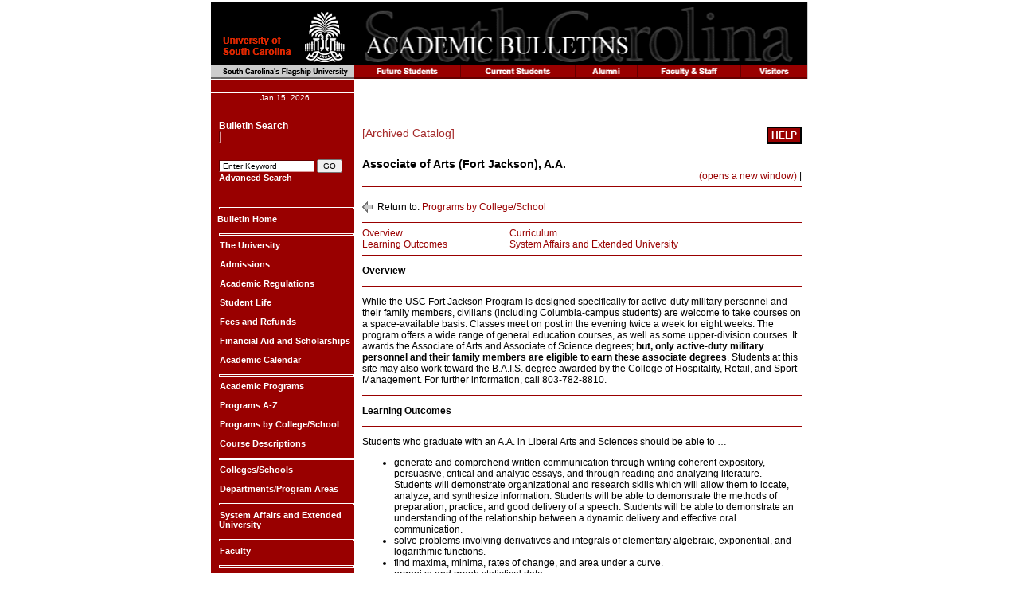

--- FILE ---
content_type: text/html; charset=UTF-8
request_url: http://sc_original.catalog.acalog.com/preview_program.php?catoid=15&poid=242&returnto=178
body_size: 5771
content:
<!DOCTYPE HTML PUBLIC "-//W3C//DTD HTML 4.01 Transitional//EN">
<html lang="en">
<head>
<title>Program: Associate of Arts (Fort Jackson), A.A. - Columbia Campus - Acalog ACMS™</title>
<meta http-equiv="Content-Type" content="text/html; charset=UTF-8">
<link rel="shortcut icon" href="//acalog-clients.s3.amazonaws.com/production/sc_original/7/img/favicon/favicon.ico" />
<meta name="description" content="Browse undergraduate and graduate course listings of University of South Carolina Columbia bulletin content for 2010-2011 "><meta name="keywords" content="University of South Carolina, USC, USC Columbia, 2010, 2011, bulletin, catalog, programs, courses "><link href="//acalog-clients.s3.amazonaws.com/production/sc_original/7/css/gateway/user-styles.css" rel="stylesheet" type="text/css">
<link href="css/public_custom.php" rel="stylesheet" type="text/css">
<link href="global_styles.css" rel="stylesheet" type="text/css">
<!--[if IE]>
<link rel="stylesheet" type="text/css" href="ie.css" />
<![endif]-->
<script src="/js/prototype.js"></script>
<script src="/js/scriptaculous.js" type="text/javascript"></script>
<script src="/js/Tooltip.js"></script>
<script src="/js/highlight.js" type="text/javascript"></script>
<script src="javascripts.js" type="text/javascript" language="Javascript"></script>
<script src="js/smlinks.js" type="text/javascript"></script>
<noscript><p><span class="error">Javascript is currently not supported, or is disabled by this browser. Please enable Javascript for full functionality.</span></p></noscript><link href="https://cdnjs.cloudflare.com/ajax/libs/select2/4.0.12/css/select2.min.css" rel="stylesheet" />

<!-- Begin Responsive -->
<!-- End Responsive -->

</head>

<body>
<!-- Skip to Main Content -->
<div role="navigation" aria-label="Skip Navigation Links">
        <a href="#acalog-page-title" class="skip-nav" tabindex="1">Skip to Main Content</a>
    </div>
<table class="toplevel">
  <tr>
	<td colspan="2" class="block_n2_and_content" id="acalog-header"><div id="boxcase">
    <div id="brand">
        <a name="home" id="home"></a> <a class="logo" href="http://www.sc.edu/" title="Back to the USC Homepage"></a> <a class="tree" href="http://www.sc.edu/" title="Back to the USC Homepage"></a>
        <h1>
            <a class="title"></a>
        </h1>
    </div><a name="Categories" id="Categories"></a>
    <div id="toolbar" class="top">
        <h3>
            Information for specific audiences:
        </h3>
        <ul>
            <li>
                <a class="univsc gray" href="http://www.sc.edu/" title="Back to the USC Homepage"><span>University of South Carolina</span></a>
            </li>
            <li>
                <a class="future red" href="http://www.sc.edu/futurestudents/" title="Information for Future Students"><span>Future Students</span></a>
            </li>
            <li>
                <a class="current red" href="http://www.sc.edu/currentstudents/" title="Information for Current Students"><span>Current Students</span></a>
            </li>
            <li>
                <a class="alumni red" href="http://www.sc.edu/alumnisites/" title="Information for Alumni"><span>Alumni</span></a>
            </li>
            <li>
                <a class="faculty red" href="http://www.sc.edu/facultystaff/" title="Information for Faculty and Staff"><span>Faculty & Staff</span></a>
            </li>
            <li>
                <a class="visitors red" href="http://www.sc.edu/visitors/" title="Information for Visitors"><span>Visitors</span></a>
            </li>
        </ul>
    </div>
</div>
<script type="text/javascript" src="http://ajax.googleapis.com/ajax/libs/jquery/1.4.2/jquery.min.js"></script>
<script type="text/javascript">
     jQuery.fn.hideSpecial = function() {
        var text = jQuery(this).html();
        jQuery(this).html(text.replace( /[|~^]/g,'' ));
    }
        jQuery.noConflict()(function(){
        jQuery("a:contains('~'),a:contains('|'),a:contains('^'),h3:contains('^'),h4:contains('^'),h3:contains('|'),h4:contains('|'),h3:contains('~'),h4:contains('~'),#acalog-content").each(function(){jQuery(this).hideSpecial();});
        });
</script> 
<!-- End header.--></td>
  </tr>
  <tr class="acalog-block-n1">
    <td class="block_n1_left">&#160;&#160;&#160;</td>
	<td class="block_n1_right"><span class="n1_header">	Columbia Campus</span>
	</td>
  </tr>
  <tr>
	<td class="block_border_left">&#160;&#160;&#160;</td>
	<td class="block_n2_and_content">
	<table class="table_default block_n2_and_content">
		<tr>
			<!-- Begin N3 -->
					<td class="block_date_outer_left width10">&#160;</td>
		  <td class="block_date_inner width150">
			<div class="align_center"><span class="date">&#160;
Jan 15, 2026		</span></div>
		  </td>
		  <td class="block_date_outer_right width10">&#160;</td>
		  <td class="block_n2_and_content">
			<table class="table_default">
			  <tr>

				<td class="block_n3_off block_n3_left">
                    <span class="n3_header"><span id="acalog-catalog-name">2009-2010 Undergraduate Studies Bulletin</span>&#160;
                    </span>
                </td>
				  <td class="block_n3_off block_n3_right align_right">
				<form name="select_catalog" method="post" action="/index.php">
                <table>
                    <tr>
                    <td>&#160;</td><td>&#160;            </td>
                    </tr>
                </table>
            </form>
                </td>
            </tr>
        </table>
		  </td>
			<!-- End N3. -->
		</tr>
		<tr>
			<!-- N2 goes here. -->
		  	<td class="block_n2 width150" colspan="3" id="acalog-nav">
  <table class="table_default block_n2_content">
	<tr>
		        <td role="search" aria-labelledby="n2_search_header" class="block_n2_search">
        <form name="n2_search" method="get" action="/search_advanced.php" onSubmit="return validateSearchOptions()">
        <fieldset id="global-search-fieldset">
            <legend>Global Search</legend>
		  <input type="hidden" title="Cur Cat OID" name="cur_cat_oid" value="15">
		  <input type="hidden" title="Search Database" name="search_database" value="Search">
		  <input type="hidden" title="Search" name="search_db" value="Search">
		  <input type="hidden" title="cpage" name="cpage" value="1">
		  <input type="hidden" title="ecpage" name="ecpage" value="1">
		  <input type="hidden" title="ppage" name="ppage" value="1">
		  <input type="hidden" title="spage" name="spage" value="1">
		  <input type="hidden" title="tpage" name="tpage" value="1">
		  <span id="n2_search_header" class="n2_search_header">Bulletin Search</span>			<br>
            <span class="show">
            <label for="location" class="no_display">Choose Search Location</label>
            <div id="location_select_parent">
            <select name="location" id="location" class="width120" title="Choose Search Location">
					<option value="-1">Select an option</option>
				<option value="3" selected>Courses</option>
				<option value="1" selected>Programs</option>
				<option value="28" selected>Divisions</option>
				<option value="30" selected>Other Content</option>
				<option value="33" selected>Entire Bulletin</option>
			</select></div><br></span>
			<span class="show"><label for="keyword" style="display: none;">Keyword</label><input type="text" title="Keyword" name="filter[keyword]" value="Enter Keyword  " size="15" maxlength="150" id="keyword" onFocus="if (this.value == 'Enter Keyword  ') { this.value=''; }" class="n2_form_words">
			<input type="submit" title="GO" value="GO"><br></span>
            <span class="no_display"><br /><input type="checkbox" title="Exact Match" name="filter[exact_match]" value="1"  id="exact_match_n2">
            <label for="exact_match_n2" class="n2_search">Whole Word/Phrase</label><br /></span>
          <span class="n2_search"><a href="/search_advanced.php?catoid=15" class="navbar">Advanced Search</a></span><br>
            </fieldset>
	  </form>
	  </td>
	</tr>
	<tr>
	  <td>
		<hr class="navbar">
	  </td>
	</tr>
	<tr>
		<td class="nowrap">

		<!-- Begin Responsive -->
				<!-- End Responsive -->

		<table class="block_n2_links links_table">
		  <tr>
			<td id="acalog-navigation">
			  <div class="n2_links">&#160;&#160;<a href="/index.php?catoid=15" class="navbar">Bulletin Home</a></div>
<hr class="navbar">			</div>
							<div class="n2_links">&#160;&#160;<a href='/content.php?catoid=15&navoid=11' class='navbar' aria-label='The University'> The University </a>			</div>
							<div class="n2_links">&#160;&#160;<a href='/content.php?catoid=15&navoid=7' class='navbar' aria-label='Admissions'> Admissions </a>			</div>
							<div class="n2_links">&#160;&#160;<a href='/content.php?catoid=15&navoid=295' class='navbar' aria-label='Academic Regulations'> Academic Regulations </a>			</div>
							<div class="n2_links">&#160;&#160;<a href='http://www.sa.sc.edu/departments.htm' class='navbar' target='_self' aria-label='Student Life'> Student Life </a>			</div>
							<div class="n2_links">&#160;&#160;<a href='/content.php?catoid=15&navoid=9' class='navbar' aria-label='Fees and Refunds'> Fees and Refunds </a>			</div>
							<div class="n2_links">&#160;&#160;<a href='http://www.sc.edu/financialaid/' class='navbar' target='_self' aria-label='Financial Aid and Scholarships'> Financial Aid and Scholarships </a>			</div>
							<div class="n2_links">&#160;&#160;<a href='http://registrar.sc.edu/html/calendar/default.stm' class='navbar' target='_self' aria-label='Academic Calendar'> Academic Calendar </a>			</div>
			<hr class="navbar">			</div>
							<div class="n2_links">&#160;&#160;<a href='/content.php?catoid=15&navoid=278' class='navbar' aria-label='Academic Programs'> Academic Programs </a>			</div>
							<div class="n2_links">&#160;&#160;<a href='/content.php?catoid=15&navoid=40' class='navbar' aria-label='Programs A-Z'> Programs A-Z </a>			</div>
							<div class="n2_links">&#160;&#160;<a href='/content.php?catoid=15&navoid=178' class='navbar' aria-label='Programs by College/School'> Programs by College/School </a>			</div>
							<div class="n2_links">&#160;&#160;<a href='/content.php?catoid=15&navoid=42' class='navbar' aria-label='Course Descriptions'> Course Descriptions </a>			</div>
			<hr class="navbar">			</div>
							<div class="n2_links">&#160;&#160;<a href='/content.php?catoid=15&navoid=365' class='navbar' aria-label='Colleges/Schools'> Colleges/Schools </a>			</div>
							<div class="n2_links">&#160;&#160;<a href='/content.php?catoid=15&navoid=348' class='navbar' aria-label='Departments/Program Areas'> Departments/Program Areas </a>			</div>
			<hr class="navbar">			</div>
							<div class="n2_links">&#160;&#160;<a href='/content.php?catoid=15&navoid=270' class='navbar' aria-label='System Affairs and Extended University'> System Affairs and Extended University </a>			</div>
			<hr class="navbar">			</div>
							<div class="n2_links">&#160;&#160;<a href='/content.php?catoid=15&navoid=353' class='navbar' aria-label='Faculty'> Faculty </a>			</div>
			<hr class="navbar">			</div>
							<div class="n2_links">&#160;&#160;<a href='/content.php?catoid=15&navoid=346' class='navbar' aria-label='Bulletin Archives'> Bulletin Archives </a>			</div>
							<div class="n2_links">&#160;&#160;<a href='/content.php?catoid=15&navoid=4372' class='navbar' aria-label='2009-2010 Undergraduate Studies Bulletin'> 2009-2010 Undergraduate Studies Bulletin </a>			</div>
						</td>
		  </tr>
		</table>
	  </td>
	</tr>
	<tr>
	  <td>
		<hr class="navbar">
	  </td>
	</tr>
  </table>
		</td>
<!-- End of N2 -->
		  <td class="block_content_outer">
			<table class="table_default">
			  <tr>
				<td class="block_content" colspan="2">
				  <table class="table_default">
					<tr>
					  <td colspan="4">
						<table class="table_default">
						  <tr>
							<td>
							<div class="help_block align_right"><a href="help.php" onclick="acalogPopup('help.php', 'help', 770, 530, 'yes');return false;" class="help acalog-highlight-ignore" target="_blank"><strong>HELP</strong></a></div>
							<span class="acalog_archived_catalog"><span class="acalog_catalog_name">2009-2010 Undergraduate Studies Bulletin</span></span> <span class="n1_archived acalog-highlight-ignore" style="padding: 0px">[Archived Catalog]</span><br>							<br>
														<h1 id="acalog-content">Associate of Arts (Fort Jackson), A.A.</h1>
							
					<div class="align_right"><span class="print_degree_planner_link"><a href="javascript:void(0);" onclick="acalogPopup('preview_degree_planner.php?catoid=15&amp;poid=242&amp;returnto=270&print', 'print_preview', 770, 530, 'yes');return false;" target="_blank" title=" (opens a new window)"> (opens a new window)</a></span> | <a rel="nofollow" href="/preview_program.php?catoid=15&amp;poid=242&amp;returnto=270&amp;print" onclick="acalogPopup('/preview_program.php?catoid=15&amp;poid=242&amp;returnto=270&amp;print', 'print_preview', 770, 530, 'yes');return false;" target="_blank"  class="print_link acalog-highlight-ignore" alt="Text Version" title="Print-Friendly Page (opens a new window)"><span class="sr-only">Print-Friendly Page (opens a new window)</span></a></div><div class='acalog-social-media-links align_right'> </div>							</td>
						  </tr>
						  <tr>
							<td>
							  <hr>
							</td>
						  </tr>
						</table>
						  <p class="acalog-breadcrumb acalog-highlight-ignore"><img src="/return.gif" alt="Return to Programs by College/School" class="crumbimage" />
		Return to: <a href="content.php?catoid=15&navoid=178" aria-label="Return to Programs by College/School">Programs by College/School</a></p><hr>
<table cellspacing="0" cellpadding="0" border="0" width="100%">
    <tbody>
        <tr>
            <td><a href="#Overview">Overview</a></td>
            <td><a href="#Curriculum">Curriculum</a></td>
        </tr>
        <tr>
            <td><a href="#Learning_Outcomes">Learning Outcomes</a></td>
            <td><a href="preview_entity.php?catoid=15&ent_oid=151">System Affairs and Extended University</a><span style="display: none !important">&#160;</span> </td>
        </tr>
    </tbody>
</table>
<hr>
<p><a name="Overview"><strong>Overview</strong></a></p>
<hr>
<p>While the USC Fort Jackson Program is designed specifically for active-duty military personnel and their family members, civilians (including Columbia-campus students) are welcome to take courses on a space-available basis. Classes meet on post in the evening twice a week for eight weeks. The program offers a wide range of general education courses, as well as some upper-division courses. It awards the Associate of Arts and Associate of Science degrees; <strong>but, only active-duty military personnel and their family members are eligible to earn these associate degrees</strong>. Students at this site may also work toward the B.A.I.S. degree awarded by the College of Hospitality, Retail, and Sport Management. For further information, call 803-782-8810.</p>
<hr>
<p><a name="Learning_Outcomes"><strong>Learning Outcomes</strong></a></p>
<hr>
<p>Students who graduate with an A.A. in Liberal Arts and Sciences should be able to …</p>
<ul>
    <li>generate and comprehend written communication through writing coherent expository, persuasive, critical and analytic essays, and through reading and analyzing literature. Students will demonstrate organizational and research skills which will allow them to locate, analyze, and synthesize information. Students will be able to demonstrate the methods of preparation, practice, and good delivery of a speech. Students will be able to demonstrate an understanding of the relationship between a dynamic delivery and effective oral communication.</li>
    <li>solve problems involving derivatives and integrals of elementary algebraic,  exponential, and logarithmic functions.</li>
    <li>find maxima, minima, rates of change, and area under a curve.</li>
    <li>organize and graph statistical data.</li>
    <li>use a computer to solve problems, and learn basic computer  programming.</li>
    <li>understand the basic concepts of biology OR geology OR geography.</li>
    <li>demonstrate skills for word processing, data management and graphing, and  statistical processing and analysis.</li>
    <li>describe life processes that power, support, and move parts of the human body.</li>
    <li>define, understand, and use scientific, biological, and/or medical terminology.</li>
    <li>identify ideas, institutions, and philosophies in a cultural context (past and  present) that differs from their own.</li>
    <li>analyze and differentiate among different human cultures.</li>
</ul>
<hr>
<p><a name="Curriculum"><strong>Curriculum</strong></a></p>
<hr>
<br>					  </td>
					</tr>
					<tr>
						<td colspan="4">
					<div class="custom_leftpad_20"><div class="acalog-core"><h2><a name="DegreeRequirements60Hours"></a><a name="degreerequirements60hours" id="core_2625"></a>Degree Requirements (60 Hours)</h2><hr><p>(For Active-Duty Personnel and Their Family Members Only)</p></div><div class="custom_leftpad_20"><div class="acalog-core"><h3><a name="6Hours"></a><a name="6hours" id="core_3291"></a>(6 Hours)</h3><hr><ul><li class="acalog-course"><span><a onClick="showCourse('15', '579',this, 'a:2:{s:8:~location~;s:7:~program~;s:4:~core~;s:4:~3291~;}'); return false;">ENGL 101 - Critical Reading and Composition</a></span></li><li class="acalog-course"><span><a onClick="showCourse('15', '580',this, 'a:2:{s:8:~location~;s:7:~program~;s:4:~core~;s:4:~3291~;}'); return false;">ENGL 102 - Rhetoric and Composition</a></span></li></ul></div><div class="acalog-core"><h3><a name="3Hours"></a><a name="3hours" id="core_3292"></a>(3 Hours)</h3><hr><ul><li class="acalog-course"><span><a onClick="showCourse('15', '693',this, 'a:2:{s:8:~location~;s:7:~program~;s:4:~core~;s:4:~3292~;}'); return false;">SPCH 140 - Public Communication</a></span></li></ul></div><div class="acalog-core"><h3><a name="18Hours"></a><a name="18hours" id="core_3293"></a>(18 Hours)</h3><hr><p>&#160;Arts and Sciences (to include 3 hours each of History, Fine Arts, Social&#160;Science, and English 200-level literature.)</p></div><div class="acalog-core"><h3><a name="7Hours"></a><a name="7hours" id="core_3294"></a>(7 Hours)</h3><hr><p>Natural Sciences (one laboratory course)</p></div><div class="acalog-core"><h3><a name="3Hours"></a><a name="3hours" id="core_3295"></a>(3 Hours)</h3><hr><ul><li class="acalog-course"><span><a onClick="showCourse('15', '2384',this, 'a:2:{s:8:~location~;s:7:~program~;s:4:~core~;s:4:~3295~;}'); return false;">CSCE 101 - Introduction to Computer Concepts</a></span></li></ul></div><div class="acalog-core"><h3><a name="6Hours"></a><a name="6hours" id="core_3296"></a>(6 Hours)</h3><hr><p>Courses selected from:</p><ul><li class="acalog-adhoc-list-item acalog-adhoc-before">MATH</li><li class="acalog-adhoc-list-item acalog-adhoc-before">CSCE (except 101)</li><li class="acalog-adhoc-list-item acalog-adhoc-before">STAT</li><li class="acalog-course"><span><a onClick="showCourse('15', '1350',this, 'a:2:{s:8:~location~;s:7:~program~;s:4:~core~;s:4:~3296~;}'); return false;">PHIL 110 - Introduction to Logic I</a></span></li><li class="acalog-course"><span><a onClick="showCourse('15', '1351',this, 'a:2:{s:8:~location~;s:7:~program~;s:4:~core~;s:4:~3296~;}'); return false;">PHIL 111 - Introduction to Logic II</a></span></li></ul></div><div class="acalog-core"><h3><a name="17Hours"></a><a name="17hours" id="core_3297"></a>(17 Hours)</h3><hr><p>Electives</p></div></div></div>					  </td>
					</tr>
				  </table>
				  <p class="acalog-breadcrumb acalog-highlight-ignore"><img src="/return.gif" alt="Return to Programs by College/School" class="crumbimage" />
		Return to: <a href="content.php?catoid=15&navoid=178" aria-label="Return to Programs by College/School">Programs by College/School</a></p><br><hr><div class="align_right">&#160;<a href="javascript:void(0);" class="acalog_top_link acalog-highlight-ignore">Back to Top</a> | <span class="print_degree_planner_link"><a href="javascript:void(0);" onclick="acalogPopup('preview_degree_planner.php?catoid=15&amp;poid=242&amp;returnto=178&print', 'print_preview', 770, 530, 'yes');return false;" target="_blank" title=" (opens a new window)"> (opens a new window)</a></span> | <a rel="nofollow" href="/preview_program.php?catoid=15&amp;poid=242&amp;returnto=178&amp;print" onclick="acalogPopup('/preview_program.php?catoid=15&amp;poid=242&amp;returnto=178&amp;print', 'print_preview', 770, 530, 'yes');return false;" target="_blank"  class="print_link acalog-highlight-ignore" alt="Text Version" title="Print-Friendly Page (opens a new window)"><span class="sr-only">Print-Friendly Page (opens a new window)</span></a></div><div class='acalog-social-media-links align_right'> </div>				</td>
			  </tr>
			</table>
			</td>
		</tr>
	  </table>
	</td>
  </tr>
  <tr>
	<td class="block_footer_lb">&#160;&#160;&#160;</td>
	<td class="block_footer_rb">
<div class="nobr">All <a href="/misc/catalog_list.php?catoid=15" class="footer" >bulletins</a> &#169; 2026 Columbia Campus.</div> <div class="nobr">Powered by the <a href="http://www.digarc.com" target="_blank" class="footer">Acalog™ Academic Catalog Management System™ (ACMS™)</a>.</div>
</td>
  </tr>
</table>
<script src="https://cdnjs.cloudflare.com/ajax/libs/select2/4.0.12/js/select2.full.min.js"></script>
</body>
</html>


--- FILE ---
content_type: text/css
request_url: http://acalog-clients.s3.amazonaws.com/production/sc_original/7/css/gateway/user-styles.css
body_size: 3011
content:
body {
	font-size: 12px;
	font-weight: inherit;
	font-family: Arial, Tahoma, Verdana, sans-serif;
}
td {
	color: #000000;
	font-size: 12px;
	font-weight: inherit;
	font-family: Arial, Tahoma, Verdana, sans-serif;
}
th {
	color: #FFFFFF;
	font-size: 12px;
	font-weight: bold;
	font-family: Arial, Tahoma, Verdana, sans-serif;
}
.n1_header {
	color: #FFFF00;
	font-size: 14px;
	font-weight: bold;
	font-family: Arial, Tahoma, Verdana, sans-serif;
}
.n1_archived {
	color: #A52A2A;
	font-size: 14px;
	font-weight: inherit;
	font-family: Arial, Tahoma, Verdana, sans-serif;
}
.n3_header {
	color: #ffffff;
	font-size: 12px;
	font-weight: inherit;
	font-family: Arial, Tahoma, Verdana, sans-serif;
}
h1, .header {
	color: #000000;
	font-size: 14px;
	font-weight: bold;
	font-family: Arial, Tahoma, Verdana, sans-serif;
}
h2, .header_2 {
	color: #000000;
	font-size: 12px;
	font-weight: bold;
	font-family: Arial, Tahoma, Verdana, sans-serif;
}
h3, .header_3 {
	color: #000000;
	font-size: 12px;
	font-weight: bold;
	font-family: Arial, Tahoma, Verdana, sans-serif;
}
h4, .header_4 {
	color: #990000;
	font-size: 12px;
	font-weight: bold;
	font-family: Arial, Tahoma, Verdana, sans-serif;
}
.date {
	color: #ffffff;
	font-size: 10px;
	font-weight: inherit;
	font-family: Arial, Tahoma, Verdana, sans-serif;
}
.n2_search_header {
	color: #ffffff;
	font-size: 12px;
	font-weight: bold;
	font-family: Arial, Tahoma, Verdana, sans-serif;
}
a:link, a:visited {
	color: #990000;
	font-size: 12px;
	font-weight: inherit;
	font-family: Arial, Tahoma, Verdana, sans-serif;
	text-decoration: none;
}
a:active, a:hover {
	color: #cc0000;
	font-size: 12px;
	font-weight: inherit;
	font-family: Arial, Tahoma, Verdana, sans-serif;
	text-decoration: none;
}
a.navbar:link, a.navbar:visited {
	color: #ffffff;
	font-size: 11px;
	font-weight: bold;
	font-family: Arial, Tahoma, Verdana, sans-serif;
	text-decoration: none;
}
a.navbar:active, a.navbar:hover {
	color: #ffffff;
	font-size: 11px;
	font-weight: bold;
	font-family: Arial, Tahoma, Verdana, sans-serif;
	text-decoration: none;
}
a.navbar_chosen:link, a.navbar_chosen:visited {
	color: #ffffff;
	font-size: 11px;
	font-weight: bold;
	font-family: Arial, Tahoma, Verdana, sans-serif;
	text-decoration: none;
}
a.navbar_chosen:active, a.navbar_chosen:hover {
	color: #ffffff;
	font-size: 11px;
	font-weight: bold;
	font-family: Arial, Tahoma, Verdana, sans-serif;
	text-decoration: none;
}
.highlight_1 {
	color: #FF0000;
	font: inherit 11px Arial, Tahoma, Verdana, sans-serif;
	text-decoration: none;
}
.highlight_2 {
	color: #CCCC00;
	font: inherit 11px Arial, Tahoma, Verdana, sans-serif;
	text-decoration: none;
}
.highlight_3 {
	color: #0000FF;
	font: inherit 11px Arial, Tahoma, Verdana, sans-serif;
	text-decoration: none;
}
.green_link {
	color: #006633;
	font: bold 11px Arial, Tahoma, Verdana, sans-serif;
	text-decoration: none;
}


--- FILE ---
content_type: text/css;charset=UTF-8
request_url: http://sc_original.catalog.acalog.com/css/public_custom.php
body_size: 2502
content:
/* 	Acalog(tm) system stylesheet v7.0.1.6			Developed by Digital Architecture Group. (www.digarc.com)	*/

		/* 	Rounded acalog(tm) system stylesheet v4.1.0.
	Developed by Digital Architecture Group. (www.digarc.com)



HTML TAG STYLES
--------------------------------------------------------------------------------------*/
/*UNIVERSITY OF SOUTH CAROLINA*/

BODY {
	margin: 0px;
	background-color: #FFFFFF;

}
P {
	text-align: left;
}
TABLE.toplevel, TABLE.toplevel_popup {
	width: 749px;
	_width: 750px;
	border: 0px;
	padding: 0px 0px 0px 0px;
}

TABLE.toplevel_popup {
	width: 100%;
}
TD {


}
TH {
	padding: 2px 5px 2px 2px;
	background-color: #800000;
	text-align: left;
}
FORM, INPUT, SELECT, TEXTAREA, OPTION {
	font-size: 10px;
}
HR {
	background: #990000 none repeat scroll 0 0;
	border: 0px solid #990000;
	color: #990000;
	height: 1px;
}
HR.navbar {
	border: 1px solid #ffffff;	/* Opera/Moz */
	color: #ffffff;

}


/* LINK STYLES
--------------------------------------------------------------------------------------*/
A:link, A:visited {



}
A:hover, A:active {



}
A.navbar:link, A.navbar:visited {



}
A.navbar:hover, A.navbar:active {



}
A.navbar_chosen:link, A.navbar_chosen:visited {



}
A.navbar_chosen:hover, A.navbar_chosen:active {

}
A.help:link, A.help:visited {
	color: #FFFFFF;
	text-decoration: none;
}
A.help:hover, A.help:active {
	color: #FFFFFF;
	text-decoration: underline;
}
A.n1:link, A.n1:visited {
	color: #FFFFFF;
	text-decoration: none;
}
A.n1:hover, A.n1:active {
	color: #FFFFFF;
	text-decoration: underline;
}
A.footer:link, A.footer:visited {
	color: #FFFFFF;
	font-family: Verdana,Geneva,Arial,Helvetica,sans-serif;
	font-size: 9px;
	text-decoration: underline;
}
A.footer:hover, A.footer:active {
	color: #999999;
	text-decoration: underline;
}


/* BLOCK AREA SPECIFIC STYLES
--------------------------------------------------------------------------------------*/
.block_n1_right {
	display: none;
	color: #000000;
	vertical-align: top;
	background: url(//acalog-clients.s3.amazonaws.com/production/sc_original/7/img/gateway/spacer.gif);
}
.block_n1_left {
	color: #000000;
	vertical-align: top;
	background: url(//acalog-clients.s3.amazonaws.com/production/sc_original/7/img/gateway/spacer.gif);
	border-right: 1px solid #cccccc;
}
.block_border_left {
	width: 0px;	/*	Added in 4.2.0 to force size. */
	padding:0;
	background-color: #000000;
	display: none;
}
.block_date_inner {
	border-bottom: 2px solid #990000;
	padding: 0px;
	background-color: #990000;
	text-align: center;
}
.block_date_outer_left {
	background-color: #990000;

}
.block_date_outer_right {
	background-color: #990000;

}
.block_n2 {
	padding: 2px 0 2px 10px;
	background-color: #990000;
	vertical-align: top;
	width: 180px !important;
	/*background-image: url(//acalog-clients.s3.amazonaws.com/production/sc_original/7/img/gateway/sidenav_redfade.gif);*/
	background-repeat: repeat-x;
	background-position: bottom;


}

.block_n2_search {
	padding-bottom: 15px;
}


.block_n2_and_content {
/*	width: 100%;	// Dump this line in 4.2.0 to stop forcing the width. */
	padding: 0px;
}
.block_n3_off {
	padding: 2px;
	background-color: #FFFFFF;
	vertical-align: top;
	border-right: 1px solid #CCCCCC;
}

.block_n3_left {
	display: none;
	}



.block_content_outer {
	width: 100%;
	border-left: none;
	padding: 0px;
	border-right: 1px solid #CCCCCC;
	background: #FFFFFF;
}
.block_content {
	padding: 10px 5px 10px 10px;
	background-color: #FFFFFF;
	vertical-align: top;

}
.block_content_popup {
	border: 2px solid #FFC8A6;
	border-right: 2px solid #800000;
	border-bottom: none;
	padding: 15px 5px 10px 10px;
	background-color: #FFFFFF;
	vertical-align: top;
}
.block_footer_lb {
	padding: 4px;
	background-color: #000000;
	color: #ffffff;
	font-size: 10px;
	vertical-align: top;
	text-align: center;
	display: none;
}
.block_footer_rb {

	background-color: #000000;
	color: #ffffff;
	font: 9px Verdana, Geneva, Arial, Helvetica, sans-serif;
	vertical-align: top;
	text-align: center;
}

/* DATATABLE CORNER STYLES */
.th_lt {
	background-color: #990000;
}
.th_rt {
	background-color: #990000;
}
.td_lb {
	height: 3px;
	background-color: #CCCCCC;
}
.td_rb {
	height: 3px;
	background-color: #CCCCCC;
}
.td_light {
	padding: 2px 4px 2px 2px;
	background-color: #EEEEEE;
}
.td_dark {
	padding: 2px 4px 2px 2px;
	background-color: #CCCCCC;
}

.td_light img {

}
.td_dark img {

}

/* TEXT SPECIFIC STYLES
--------------------------------------------------------------------------------------*/
.n1_header {




}
.n1_archived {
	padding: 0px 5px 0px 15px;




}
.n3_header {




	line-height: 16px;
}
.n2_links {

	color: #000000;
	font: 12px/12px Verdana, Geneva, Arial, Helvetica, sans-serif;
/*	font-weight: bold; */
	padding-left:0px;
	text-indent:-8px;
	margin-bottom: 12px;
}
H1, .header {
	margin-bottom: 0px;




}
H2, .header_2 {
	margin-bottom: 0px;




}
H3, .header_3 {
	margin-bottom: 0px;




}
H5, .header_5 {
	margin-bottom: 0px;
}
H6, .header_6 {
	margin-bottom: 0px;
}
H4, .header_4 {
	margin-bottom: 0px;




}
.date {


/* */
}
.n2_search_header {


/* */
}
.n2_search {
	color: #ffffff;
	font: 12px Arial, Geneva, Helvetica, , sans-serif;
/*	font-weight: bold; */
}
.help_exacttext {
	font-style: italic;
}
.help_block {
	border: 2px solid #000000;
	padding: 2px 4px;
	background-color: #990000;
	text-transform: uppercase;
}
.required {
	color: #990000;
	font-weight: bold;
}
.not_required {
	font-weight: bold;
}
.error {
	color: #FF0000;
	font-weight: bold;
}
.success {
	color: #0000FF;
	font-weight: bold;
}
.message{
	color: #FF8800;
	font-weight: bold;
}


/* ONLINE APPLICATION SPECIFIC STYLES */
.block_n4 {
	border: 2px solid #FFC8A6;
	padding: 4px;
	background-color: #800000;
	font-weight: bold;
}
.block_n4 A {
	color: #FFFFFF !important;
	font-weight: bold;
}
.n4_text {
	font: bold 12px;
	text-align: center;
}
.block_login {
	background-color: #FFC8A6;
}


/* MISCELLANEOUS STYLES */
.comment {
	color: #FF0000;
	font: 10px Verdana, Arial, Helvetica, sans-serif;
}

/*	HEADER STYLES TAKEN FROM THE CUSTOM HEADER FILE. */

.whatever {
	color: #F00;
}




html {
	font-size:62.5%;
}

#brand, #toolbar, #main {
	border-right:1px solid #CCCCCC;
	display:block;
	float:left;
	width:749px !important;
	_width: 750px;
}

#brand {
	height:80px;
}

#brand a.logo {
	background:#000000 url(//acalog-clients.s3.amazonaws.com/production/sc_original/7/img/gateway/hdr_usc.gif) no-repeat scroll center center;
	display:block;
	float:left;
	height:80px;
	width:100px;
}

#brand a.logo:hover {
	background:#000000 url(//acalog-clients.s3.amazonaws.com/production/sc_original/7/img/gateway/hdr_usc_sel.gif) no-repeat scroll center center;
}

#brand a.tree {
	background:#990000 url(//acalog-clients.s3.amazonaws.com/production/sc_original/7/img/gateway/hdr_logo.gif) no-repeat scroll center center;
	display:block;
	float:left;
	height:80px;
	width:80px;
}

#brand a.title {
	background:#000000 url(//acalog-clients.s3.amazonaws.com/production/sc_original/7/img/gateway/hdr_acad_bul.gif) no-repeat scroll center center;
	display:block;
	float:left;
	height:80px;
	width:569px;
	margin-top: -9px;
	_margin-top: 0px;
}

#brand a.title h1 {
	-x-system-font:none;
	color:#FFFFFF;
	font-family:Georgia,Times,serif;
	font-size:30px;
	font-size-adjust:none;
	font-stretch:normal;
	font-style:normal;
	font-variant:normal;
	font-weight:normal;
	left:10px;
	line-height:30px;
	position:relative;
	text-transform:uppercase;
	top:40px;
}

#brand a.title {
	background:#000000 url(//acalog-clients.s3.amazonaws.com/production/sc_original/7/img/gateway/hdr_acad_bul.gif) no-repeat scroll 	center center;
	display:block;
	float:left;
	height:80px;
	width:569px;
}

#brand a.title h1 {
	display:none;
}

#toolbar {
	background-color:#CCCCCC;
}

#toolbar h3 {
	display:none;
}

#toolbar li {
	clear:none;
	display:inline;
	float:left;
	list-style-image:none;
	list-style-position:outside;
	list-style-type:none;
	margin:0;
	text-align:center;
}

#toolbar li a {
	-x-system-font:none;
	clear:none;
	display:block;
	float:left;
	font-family:Arial,sans-serif;
	font-size:1em;
	font-size-adjust:none;
	font-stretch:normal;
	font-style:normal;
	font-variant:normal;
	font-weight:bold;
	line-height:normal;
	padding:3px 0;
	text-align:center;
}

#toolbar.top a.gray {
	background-color:#CCCCCC;
	border-bottom:2px solid #666666;
	color:#000000;
}

#toolbar.top a.gray:hover {
	background-color:#DDDDDD;
	border-bottom:2px solid #999999;
}

#toolbar.top a.red {
	background-color:#990000;
	border-bottom:2px solid #660000;
	border-right:1px solid #660000;
	color:#FFFFFF;
}

#toolbar.top a.red:hover {
	background-color:#CC0000;
	border-bottom:2px solid #990000;
}

#toolbar.top a.univsc {
	width:180px;
	_height: 17px;
}

#toolbar.top a.future {
	width:133px !important;
	_width: 134px;
	_height: 17px;
}

#toolbar.top a.current {
	width:143px !important;
	_width: 144px;
	_height: 17px;
}

#toolbar.top a.alumni {
	width:77px !important;
	_width: 78px;
	_height: 17px;
}

#toolbar.top a.faculty {
	width:129px !important;
	_width: 130px;
	_height: 17px;
}

#toolbar.top a.visitors {
	border-right:0 none;
	width:83px;
	_width: 83px;
	_height: 17px;
}

#toolbar.top span {
	display:none;
}

#toolbar.top a {
	background:transparent none no-repeat scroll center center;
	height:9px;
}

#toolbar.top a.univsc {
	background-image:url(//acalog-clients.s3.amazonaws.com/production/sc_original/7/img/gateway/hdr_univofsc_button.gif);
}

#toolbar.top a.future {
	background-image:url(//acalog-clients.s3.amazonaws.com/production/sc_original/7/img/gateway/toolbar_future.gif);
}

#toolbar.top a.current {
	background-image:url(//acalog-clients.s3.amazonaws.com/production/sc_original/7/img/gateway/toolbar_current.gif);
}

#toolbar.top a.alumni {
	background-image:url(//acalog-clients.s3.amazonaws.com/production/sc_original/7/img/gateway/toolbar_alumni.gif);
}

#toolbar.top a.faculty {
	background-image:url(//acalog-clients.s3.amazonaws.com/production/sc_original/7/img/gateway/toolbar_faculty.gif);
}

#toolbar.top a.visitors {
	background-image:url(//acalog-clients.s3.amazonaws.com/production/sc_original/7/img/gateway/toolbar_visitors.gif);
}

#toolbar ul{
	padding: 0px;
	margin: 0px;
}

#location {
	border: 1px solid;
	border-color:#660000 #DD9999 #DD9999 #660000;
}

#keyword {
	border: 1px solid;
	border-color:#660000 #DD9999 #DD9999 #660000;
}

h4.acalog_programs_header, h4.acalog_courses_header {
	font-size: inherit;
	font-weight: bold;
	font-style: normal;
	text-decoration: none;
}

.acalog-adhoc hr {
margin: 13px 0;
}

/*li.acalog-adhoc {
	display: none;
}*/









